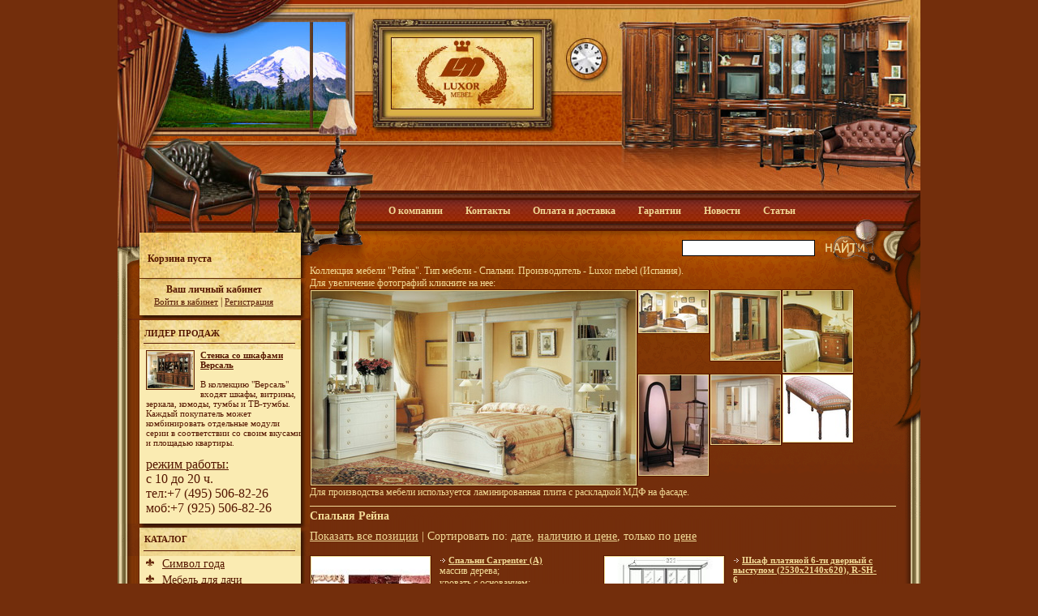

--- FILE ---
content_type: text/html
request_url: https://luxormebel.ru/reina/
body_size: 3674
content:
<!DOCTYPE html PUBLIC "-//W3C//DTD XHTML 1.0 Transitional//EN" "http://www.w3.org/TR/xhtml1/DTD/xhtml1-transitional.dtd">
<html xmlns="http://www.w3.org/1999/xhtml" xml:lang="en" lang="en">
<head>
 <title>Спальня Рейна, элитная мебель и предметы интерьера</title>
 <meta name="description" content="Интернет магазин элитной мебели, раздел Спальня Рейна" />
 <meta name="keywords" content="" />
 <meta name="robots" content="index, follow" />
 <meta http-equiv="Content-Type" content="text/html; charset=windows-1251" />
 <link rel="stylesheet" href="/css/styles.css" type="text/css" />
</head>
<body>
<div id="root" align="center">
 <div id="body">
  <div id="top">
   <div id="logo">
    <a href="/"><img src="/images/spacer.gif" alt="Luxor Mebel" title="Luxor Mebel" /></a>
   </div>
  </div>
  <ul id="topmenu">
   <li><a href="/inf/about.html">О компании</a></li>
   <li><a href="/inf/kontel.html">Контакты</a></li>
   <li><a href="/inf/dostavka.html">Оплата и доставка</a></li>
   <li><a href="/inf/insurance.html">Гарантии</a></li>
   <li><a href="/news/">Новости</a></li>
   <li><a href="/obzor/">Статьи</a></li>
  </ul>

<!--Rating@Mail.ru COUNTER--><script language="JavaScript" type="text/javascript"><!--
d=document;var a='';a+=';r='+escape(d.referrer)
js=10//--></script><script language="JavaScript1.1" type="text/javascript"><!--
a+=';j='+navigator.javaEnabled()
js=11//--></script><script language="JavaScript1.2" type="text/javascript"><!--
s=screen;a+=';s='+s.width+'*'+s.height
a+=';d='+(s.colorDepth?s.colorDepth:s.pixelDepth)
js=12//--></script><script language="JavaScript1.3" type="text/javascript"><!--
js=13//--></script><script language="JavaScript" type="text/javascript"><!--
d.write('<IMG src="http://d5.c6.b6.a1.top.mail.ru/counter'+
'?id=1467784;js='+js+a+';rand='+Math.random()+
'" height="1" width="1" style="{display:none}" alt="top.mail.ru" border="0" />')
if(11<js)d.write('<'+'!-- ')//--></script><noscript><img
src="http://d5.c6.b6.a1.top.mail.ru/counter?js=na;id=1467784"
height="1" width="1" style="{display:none}" alt="top.mail.ru" border="0" /></noscript><script language="JavaScript" type="text/javascript"><!--
if(11<js)d.write('--'+'>')//--></script><!--/COUNTER-->
<!-- begin of Top100 code -->
<script type="text/javascript" src="http://counter.rambler.ru/top100.jcn?1459505"></script><noscript><img src="http://counter.rambler.ru/top100.cnt?1459505" alt="" width="1" height="1" border="0"></noscript>
<!-- end of Top100 code -->
<!--LiveInternet--><script type="text/javascript">document.write("<img style='{display:none}' src='http://counter.yadro.ru/hit?r" + escape(document.referrer) + ((typeof(screen)=="undefined")?"":";s"+screen.width+"*"+screen.height+"*"+(screen.colorDepth?screen.colorDepth:screen.pixelDepth)) + ";u" + escape(document.URL) + ";" + Math.random() + "' width=1 height=1 alt=''>")</script><!--/LiveInternet-->
<script type="text/javascript">
var gaJsHost = (("https:" == document.location.protocol) ? "https://ssl." : "http://www.");
document.write(unescape("%3Cscript src='" + gaJsHost + "google-analytics.com/ga.js' type='text/javascript'%3E%3C/script%3E"));
</script>
<script type="text/javascript">
try {
var pageTracker = _gat._getTracker("UA-7536185-1");
pageTracker._trackPageview();
} catch(err) {}</script>  <div id="inner">
   <div id="side">
    <div id="basket">
     <div id="mini-cart"><br /><strong>Корзина пуста</strong></div>
    </div>
    <div id="membermenu">     
     <b>Ваш личный кабинет</b><br />
     <a href="/login.html">Войти в кабинет</a> | <a href="/reg.html">Регистрация</a>
    </div>    
    <div id="leader">
     <h2>&nbsp;Лидер продаж</h2>     
     <a href="/versal/"><img src="/images/luxor/v5s.jpg" alt="Коллекция мебели Версаль" title="Коллекция мебели Версаль" /></a>
     <a href="/versal/">Стенка со шкафами Версаль</a><br /><br />
     В коллекцию "Версаль" входят шкафы, витрины, зеркала, комоды, тумбы и ТВ-тумбы. Каждый покупатель может комбинировать отдельные модули серии в соответствии со своим вкусами и площадью квартиры.
    <br /><br /><div class="kont"><u>режим работы:</u>
    <br />с 10 до 20 ч.
    <br />тел:+7 (495) 506-82-26
    <br />моб:+7 (925) 506-82-26</div>
    </div>
    <div id="sidemenu">
    <h2>&nbsp;Каталог</h2>
<a href="/simvolgoda/">Символ года</a><a href="/dachamebel/">Мебель для дачи</a><a href="/krolik/">Столы чайные, консольные столики</a><a href="/sunduki/">Сундуки</a><a href="/softmebell/">Мягкая мебель</a><a href="/seni/">Мебель для прихожей</a><a href="/veshalka/">Вешалки,газетницы</a><a href="/stoli/">Столы</a><a href="/stolikdlazavtrakavpostel/">Столик для завтрака в постель</a><a href="/tymba/">Тумбы и комоды</a><a href="/minibar/">Мини бар для дома</a><a href="/skulpture/">Скульптуры и статуэтки</a><a href="/candelabri/">Подсвечники и канделябры</a><a href="/clock/">Часы для дома</a><a href="/mirrow/">Зеркала</a><a href="/svet/">Светильники для дома</a><a href="/posuda/">Посуда</a><a href="/box/">Шкатулки</a><a href="/flowers/">Композиции из живых цветов</a><a href="/aksessorise/">Аксессуары для дома</a>     <br /><img src="/images/sidem/foot_495b.gif" /></div>
     <center><br /><a href="http://www.tovar2.ru" target="_blank"><img src="http://tovar2.ru/images/knopkatovar2.jpg" border="0"></a><br /><br /><script>document.write('<noindex><a href="http://top.mail.ru/jump?from=1467784" rel="nofollow" target="_blank"><img src="http://d5.c6.b6.a1.top.mail.ru/counter?id=1467784;t=52;l=1" height="31" width="88" border="0" alt="Рейтинг@Mail.ru"/></a> <a href="http://top100.rambler.ru/top100/" rel="nofollow" target="_blank"><img src="http://top100-images.rambler.ru/top100/banner-88x31-rambler-gray2.gif" height="31" width="88" border="0" alt="Rambler Top100" /></a></noindex>');</script></center>
     <br />
<br/>
<div style="padding-left:30px;">Реклама: 
<br></div>
    </div>
   <div id="content">       
    <div id="search">  
     <form action="/search" method="get">      
      <input type="image" src="/images/spacer.gif" alt="Найти" title="Найти" id="searchbutton" />
      <input type="text" name="word" value="" />
     </form>   
    </div>
    <table cellpadding="0" cellspacing="0" border="0">
     <tr>
      <td colspan="2">
Коллекция мебели "Рейна". Тип мебели - Спальни. Производитель - Luxor mebel (Испания).<br />
Для увеличение фотографий кликните на нее:<br />
<table cellpadding="0" cellspacing="0" border="0">
  <tr>
    <td rowspan="3"><a href="/images/luxor/r0.jpg" target="_blank"><img src="/images/luxor/r0s.jpg" class="imginfo" width="400"></a></td>
    <td>
<table cellpadding="0" cellspacing="0" border="0">
  <tr>
    <td width="33%"><a href="/images/luxor/r1.jpg" target="_blank"><img src="/images/luxor/r1s.jpg" class="imginfo" width="85"></a></td>
    <td width="33%"><a href="/images/luxor/r2.jpg" target="_blank"><img src="/images/luxor/r2s.jpg" class="imginfo" width="85"></a></td>
    <td width="33%"><a href="/images/luxor/r3.jpg" target="_blank"><img src="/images/luxor/r3s.jpg" class="imginfo" width="85"></a></td>
  </tr>
  <tr>
    <td><a href="/images/luxor/r4.jpg" target="_blank"><img src="/images/luxor/r4s.jpg" class="imginfo" width="85"></td>
    <td><a href="/images/luxor/r5.jpg" target="_blank"><img src="/images/luxor/r5s.jpg" class="imginfo" width="85"></td>
    <td><a href="/images/luxor/r6.jpg" target="_blank"><img src="/images/luxor/r6s.jpg" class="imginfo" width="85"></td>
  </tr>
</table>
   </td>
  </tr>
</table>
Для производства мебели используется ламинированная плита с раскладкой МДФ на фасаде.
       <h1>Спальня Рейна</h1>
      </td>
     </tr>
     <tr>
      <td colspan="2">
       <div class="pages"><a href="/all/reina/">Показать все позиции</a> | Сортировать по: <a href="/reina/">дате</a>, <a href="/on/reina/">наличию и цене</a>, только по <a href="/up/reina/">цене</a>
       </div><br />
      </td>
     </tr>
     <tr>
      <td width="50%">
       <dl>
        <dt><img src="/imgbd/2010/06/06/s2282.jpg" alt="Спальни Carpenter (А)" title="Спальни Carpenter (А)" /></dt>
        <dd>
         <h3><img src="/images/arrow_next.gif"> <u>Спальни Carpenter (А)</u></h3>
         <p>массив дерева; <br />
кровать с основанием; <br />
2 тумбы; <br />
комод; <br />
прикроватная лавка</p>
         <span>Цена: 218 930 руб.<br />Товар: <u>под заказ</u></span>
         <span style="margin: 0px;"><input type="text" value="1" maxlength="3" size="2" id="quantity2282" class="formfield" /></span>
         <span class="button"><a href="javascript:buy(2282);" id="buy_btn_2282" /><img src="/images/buttons/basket.gif" alt="Добавить в корзину" title="Добавить в корзину" style="margin-top: 1px;" /></a></span>
        </dd>
       </dl>
      </td>
      <td width="50%">
       <dl>
        <dt><img src="/imgbd/2008/06/23/s229.jpg" alt="Шкаф платяной 6-ти дверный с выступом (2530х2140х620), R-SH-6" title="Шкаф платяной 6-ти дверный с выступом (2530х2140х620), R-SH-6" /></dt>
        <dd>
         <h3><img src="/images/arrow_next.gif"> <u>Шкаф платяной 6-ти дверный с выступом (2530х2140х620), R-SH-6</u></h3>
         <p></p>
         <span>Цена: 41 360 руб.<br />Товар: <u>под заказ</u></span>
         <span style="margin: 0px;"><input type="text" value="1" maxlength="3" size="2" id="quantity229" class="formfield" /></span>
         <span class="button"><a href="javascript:buy(229);" id="buy_btn_229" /><img src="/images/buttons/basket.gif" alt="Добавить в корзину" title="Добавить в корзину" style="margin-top: 1px;" /></a></span>
        </dd>
       </dl>
      </td>
     </tr>    </table>    
   </div>
  </div>

  <div id="bottom">
   <a href="/inf/about.html">О компании</a>&nbsp;&nbsp;|&nbsp;&nbsp;
   <a href="/inf/kontel.html">Контакты</a>&nbsp;&nbsp;|&nbsp;&nbsp;
   <a href="/inf/dostavka.html">Оплата и доставка</a>&nbsp;&nbsp;|&nbsp;&nbsp;
   <a href="/inf/insurance.html">Гарантии</a>&nbsp;&nbsp;|&nbsp;&nbsp;   
   <a href="/guest/">Вопросы и ответы</a>
  </div>

  <script type="text/javascript" src="/js/lib.js"></script>
  <script type="text/javascript" src="/js/lib-cookies.js"></script>
  <!--[if lt IE 7]><script src="/js/ie7/ie7-standard-p.js" type="text/javascript"></script><![endif]-->
 </div>
</div>
<div id="modalBackgroundDiv" class="modalPopupTransparent"></div>
<div id="modalWindow" class="modalPopupWindow"></div>
</body>
</html>

--- FILE ---
content_type: text/css
request_url: https://luxormebel.ru/css/styles.css
body_size: 1528
content:
body {
 margin: 0px;
 padding: 0px;
 background-color: #732E0C;
 font-family: Tahoma;
 font-size: 12px;
 color: #F2DB97;
}

.imginfo {
 border: 1px solid #561701;
 background-color: #EFD88D;
 padding: 1px;
}

.imgcat {
 width: 100px;
 margin: 4px;
 border: 1px solid #679800;
}

.pages {
 font-size:14px; 
}

.kont {
 font-size:16px; 
}

.pages a{
 text-decoration: underline;
 font-size:14px; 
}

a {
 text-decoration: underline;
 color: #F2DB97;
}

a:hover {
 text-decoration: none;
}

img {
 border: none;
}

div, dl, dt, dd, h1, h2, h3, div div, form {
 margin: 0px;
 padding: 0px;
}

h1 { 
 font-size: 14px;
 font-weight: bold;
 padding-top: 13px;
 padding-top: 5px;
 background-image: url(/images/hbg.gif);
 background-repeat: repeat-x;
 background-position: left top;
 margin-top: 9px;
 margin-bottom: 9px;
}

h2 {
 font-size: 11px;
 font-weight: bold;
 text-transform: uppercase;
 padding-top: 20px;
 padding-bottom: 8px;
 background-image: url(/images/hbg.gif);
 background-repeat: repeat-x;
 background-position: left bottom;
 margin-bottom: 9px; 
}

h3 {
 font-size: 11px;
 font-weight: bold;
}

#body {
 width: 990px;
 text-align: left;
 background-image: url(/images/collage.jpg);
 background-repeat: no-repeat;
}

#top {
 height: 239px; 
 padding-left: 495px;
 font-size: 14px;
 font-family: Tahoma;
 font-weight: bold; 
}

#logo { 
 margin-left: -185px;  
}

#logo, #logo img {
 width: 228px;
 height: 160px;   
}

#headmenu {
 list-style: none;
 margin: 0px;
 padding: 0px;
 float: right;
 margin-top: -112px; 
}

#headmenu li {
 margin: 0px;
 padding: 0px;
 display: inline;
 padding-right: 16px; 
}

#headmenu img {
 height: 12px;
 width: 16px;
}

#topmenu {
 list-style: none;
 margin: 0px;
 padding: 0px;
 clear: both;
 float: left;
 width: 650px;
 margin-left: 320px;
 margin-bottom: 5px; 
}

#topmenu a{
 text-decoration: none;
}

* html #topmenu {
 margin-left: 160px;
}

#topmenu li {
 margin: 0px;
 padding: 0px;
 float: left;
}

#topmenu li a {
 display: block;
 color: #F2DB97;
 font-size: 12px;
 font-weight: bold; 
 padding: 14px;
}

#topmenu li a:hover { 
 text-decoration: none;
 padding: 13px;
 border: 1px solid #EFD88D;
 color: #F2DB97;
 background-color: #7A3402; 
}

#search { 
 height: 35px;
}

#search input {
 height: 16px;
 width: 158px;
 border: 1px solid #000000;
 font-size: 11px;
 float: right;
 margin-top: 4px;
}

#search input#searchbutton {
 margin: 0px;
 padding: 0px; 
 margin-top: -7px; 
 float: right;
 height: 35px;
 width: 100px;
 border: none;
}

#inner {
 float: left;
 /*background-color: #FFFFFF;*/
 background-image: url(/images/bg.gif);
 background-repeat: repeat-y;
  
}

#side {
 float: left;
 width: 237px;
 font-size: 11px;
}

#side h2 {
 margin: 0px;
 padding: 0px;
 background-image: none;
}

#membermenu {
 text-align: center;
 clear: both;
 background-image: url(/images/sidem/mbg.gif);
 background-repeat: no-repeat; 
 color: #561701;
 font-size: 12px;
 padding-top: 7px;
 padding-bottom: 16px; 
}

#membermenu a {
 font-weight: normal;
 font-size: 11px;
 color: #561701;
 text-decoration: underline; 
}

#basket {
 float: left;
 width: 237px;
 background-image: url(/images/sidem/basbg.gif);
 background-repeat: no-repeat;
 padding-left: 37px;
 padding-top: 10px;       
 padding-bottom: 16px;
 padding-right: 20px;  
 color: #561701;
 font-size: 12px;
}

* html #basket {
 width: 180px; 
}

#basket a {
 text-decoration: underline;
 color: #561701;
}

#leader {
 clear: both;
 margin-top: -1px;
 background-image: url(/images/sidem/tbg.gif);
 background-repeat: repeat-y;
 padding-left: 35px;
 padding-right: 10px;    
 color: #561701; 
 padding-bottom: 10px; 
}

#leader a {
 font-weight: bold;
 text-decoration: underline;
 color: #561701;
}

#leader img {
 width: 56px;
 float: left;
 margin-right: 7px;
 border: 1px solid #5F2209;
 padding: 1px;
 background-color: #E6CD85;
}

#leader h2 { 
 padding-top: 10px;
 padding-bottom: 15px;
 background-image: url(/images/sidem/lead_bg.gif);
 background-repeat: no-repeat;
 background-position: left top;
 margin-left: -35px;
 padding-left: 30px;
 color: #561701; 
}


#sidemenu h2 {
 border: none;
 padding: 0px;
 margin: 0px;  
 padding-top: 13px;
 padding-bottom: 15px;
 padding-left: 30px;
 background-image: url(/images/sidem/catbg_top.gif);
 background-position: left top;
 background-repeat: no-repeat;
 color: #561701;
}

#sidemenu { 
 clear: both;   
 background-image: url(/images/sidem/bg.gif);
 background-repeat: repeat-y;
 background-position: left 10px; 
}

#sidemenu a {
 font-size: 14px;
 display: block;
 margin-left: 20px;
 background-image: url(/images/sidem/arrow.gif);
 background-repeat: no-repeat;
 background-position: 15px 3px; 
 padding: 2px 0px;
 padding-left: 35px;
 text-decoration: underline;
 color: #561701;
}

#sidemenu a:hover {
 text-decoration: none;
}

.left_bbg {
 float: left;
 margin-left: 2px; 
}

#work {
 margin: 0px;
 padding: 0px;
 margin-left: 2px;
 padding-left: 15px;
 padding-right: 25px;  
 width: 180px;  
 background-image: url(/images/sidem/foot.gif);
 background-repeat: no-repeat;
 padding-bottom: 40px;  
}


* html #work {
 padding-bottom: 60px; 
}

#content { 
 margin-left: 237px;
 background-image: url(/images/bg1.gif);
 background-position: top right;
 background-repeat: no-repeat; 
 padding: 5px 0px;
 padding-right: 30px;   
}

#content dl {
 padding-bottom: 15px;
}

#content dt {
 float: left;
 width: 150px;
}

#content dt img {
 width: 146px;
 border: 1px solid #561701;
 background-color: #EFD88D;
 padding: 1px;
}

#content dd {
 margin-left: 160px;
 margin-right: 20px;
}

#content dd a {
 text-decoration: underline;
}

#content dd a:hover {
 text-decoration: none;
}

#content dd p {
 margin: 0px;
 padding: 0px;
}

#content dd span {
 display: block; 
 margin: 5px 0px;
 font-weight: bold; 
}

#content dd a.more {
 display: block; 
 float: right;
 font-weight: normal;
 margin: 5px 0px;
 margin-top: -50px; 
 border: 1px solid red;
}

#content .formfield {
 width: 30px;
 margin: 0px;
 padding: 0px;
 height: 16px; 
 border: 1px solid #000000;
 font-size: 11px;
 text-align: right;
 color: #096C04;
}

#content .button {
 float: left;
 margin-left: 40px;
 margin-top: -19px;
}

* html #content .button {
 margin-left: 20px;
 margin-top: -19px;
}

#content table td {
 vertical-align: top;
 width: 50%;
}

#bottom {
 clear: both; 
 width: 990px; 
 background-image: url(/images/bbg.gif);
 background-repeat: no-repeat;
 text-align: center;
 color: #FFFFFF;
 font-size: 12px;
 padding: 18px 0px;
}

* html #bottom {
 width: 990px;
}

#bottom a {
 color: #FFFFFF;
 text-decoration: none;
}

#bottom a:hover {
 text-decoration: underline;
}

div.modalPopupTransparent {
    display: none;
    filter: alpha(opacity=75);
    -moz-opacity: .75;
    opacity:.75;
    background: #CCCCCC;
    left: 0px;
    top: 0px;
    position: fixed;
    z-index: 1000;
}
div.modalPopupWindow {
    display: none;
    background-color: #FFFFFF;
    border: 2px solid black;
    padding: 8px;
    text-align: left;
    position: fixed;
    z-index: 1001;
}

--- FILE ---
content_type: application/javascript
request_url: https://luxormebel.ru/js/lib-cookies.js
body_size: 1083
content:
var getCart = function () {
    var start = document.cookie.indexOf('cart=');
    var len = start + 5;
    if ((start == -1) || ((!start) && ('cart' != document.cookie.substring(0, 4)))) {
        return null;
    }
    var end = document.cookie.indexOf(';', len);
    if (end == -1) {
        end = document.cookie.length;
    }
    
    var cart = {}, items = (new String(unescape(document.cookie.substring(len, end)))).split('|');
    for (var i in items) {
        var item = (new String(items[i])).split(':');
        cart[item[0]] = [item[1], parseInt(item[2], 10)];
    }
    
    return cart; 
}

var setCart = function (goods) {
    if ('object' == typeof goods) {
        var cart_items = [];
        for (var i in goods) {
            if (i && 'object' == typeof goods[i] && goods[i][0] && goods[i][1]) { 
                cart_items.push(i+':'+goods[i].join(':'));
            }
        }
        var today = new Date();
        today.setTime(today.getTime());
        var expires_date = new Date(today.getTime() + 14 * 1000 * 60 * 60 * 24);
        if (0 == cart_items.length) {
            emptyCart();
        } else {
            document.cookie = 'cart='+escape(cart_items.join('|'))+';path=/;expires='+expires_date.toGMTString();
        }
    }
}

var emptyCart = function () {
    document.cookie = 'cart=;path=/;expires=Thu, 01-Jan-1970 00:00:01 GMT';
    if (document.getElementById('table_container')) {
        renderFullCart();
    }
}

var clearCart = function () {
    if (confirm('Очистить корзину?')) {
        emptyCart();
setCertContent();
closeModalWindow();
    }
}

var buy = function (item_id) {
    try {
        var quantity = parseInt(document.getElementById('quantity'+item_id).value, 10);
        if (quantity && 0 < quantity && 999 >= quantity) {
            var time = (new Date()).getTime();
            asyncRequest('/get_item.php?item_id='+item_id, function () { 
                var cart = getCart();
                if (!cart) { cart = {}; }
                if (cart[item_id]) { cart[item_id][1] += parseInt(quantity, 10); }
                else { cart[item_id] = [parseInt(data.costrozn, 10), parseInt(quantity, 10)]; }
                setCart(cart);
                renderMiniCart();
var t = ((new Date()).getTime()) - time;
openModalWindow($('mini-cart').innerHTML+'<font color="#000000"> | </font><a href="javascript:closeModalWindow();" style="color:#993300;">продолжить просмотр каталога</a>');
            });
        } else {
            alert('Количество товаров должно быть целым неотрицательным целым числом, большим нуля');
        }
    } catch (e) { alert('Не удалось добавить товар в корзину.'); } 
}

var renderMiniCart = function () {
    var quantity = 0, amount = 0;
    var cart = getCart();
    for (var i in cart) {
        quantity += cart[i][1];
        amount += cart[i][1] * parseInt(cart[i][0], 10);
    }                   
    setCertContent(quantity, amount);       
};

renderMiniCart();

--- FILE ---
content_type: application/javascript
request_url: https://luxormebel.ru/js/lib.js
body_size: 1200
content:
var asyncRequest = function (url, callback) {
    var head = document.getElementsByTagName('head')[0];
    var script = document.createElement('script');
    script.src = url;
    var done = false;
    script.onload = script.onreadystatechange = function () {
        if (!done && (!this.readyState || 'loaded' == this.readyState || 'complete' == this.readyState)) {
            done = true;
            if ('function' == typeof callback) {
                callback();
            }
            head.removeChild(script);
        }
    };
    head.appendChild(script);
}

var setCertContent = function (quantity, amount) {
    if (quantity) {
        var html = '<font color="#000000">Всего товаров: <span id="mini_total_amount">'+quantity+'</span> шт.<br />'+
                   'На сумму: <span id="mini_total_money">'+amount+'</span> руб.<br />'+
                   '<a href="/order.html" style="color:#993300;">оформить заказ</a> | <a href="javascript:clearCart();" style="color:#993300;">очистить</a></font>';
    } else {
        var html = '<br /><strong>Корзина пуста</strong>';
    }
    document.getElementById('mini-cart').innerHTML = html;
}

var $ = function (element)
{
   return (('string' == typeof element) ? document.getElementById(element) : element);
};

var getDimensions = function (element)
{
   element = $(element);

   var display = element.style.display;
   if (display && 'none' != display) {
       return { width: element.offsetWidth, height: element.offsetHeight };
   } else {
       var els = element.style;
       var originalVisibility = els.visibility;
       var originalPosition = els.position;
       var originalDisplay = els.display;
       els.visibility = 'hidden';
       els.position = 'absolute';
       els.display = 'block';
       var originalWidth = element.clientWidth;
       var originalHeight = element.clientHeight;
       els.display = originalDisplay;
       els.position = originalPosition;
       els.visibility = originalVisibility;

       return { width: originalWidth, height: originalHeight };
   }
};

var getBrowserWindowSize = function ()
{
   var winW = 630, winH = 460;

   if (3 < parseInt(navigator.appVersion, 10)) {
       if (!!window.opera || 'Netscape' == navigator.appName) {
           winW = window.innerWidth;
           winH = window.innerHeight;
       }
       if (-1 != navigator.appName.indexOf('Microsoft')) {
           winW = document.documentElement.offsetWidth;
           winH = document.documentElement.offsetHeight;
       }
   }

   return { width: winW, height: winH };
};

var openModalWindow = function (html)
{
    if ('string' != typeof html) {
        return;
    }

    var div = $('modalWindow');
    var bgDiv = $('modalBackgroundDiv');

    div.innerHTML = html;
    
    var docDim = getDimensions(document.documentElement);
    
    var wDim = getBrowserWindowSize();
    var dDim = getDimensions(div);

    var offsetTop = ((wDim.height - dDim.height * 2) / 2);
    var offsetLeft = ((wDim.width - dDim.width) / 2);

    var agt = navigator.userAgent.toLowerCase();

    if (-1 != agt.indexOf('msie') && -1 == agt.indexOf('msie 7') && -1 == agt.indexOf('msie 8')) {
        div.style.marginTop = offsetTop+'px';
        div.style.marginLeft = offsetLeft+'px';
    } else {
        div.style.top = offsetTop+'px';
        div.style.left = offsetLeft+'px';
    }
     
    bgDiv.style.width = wDim.width+'px';
    bgDiv.style.height = wDim.height+'px';

    div.style.display = 'block';
    bgDiv.style.display = 'block';
};

var closeModalWindow = function ()
{
   $('modalWindow').style.display = 'none';
   $('modalBackgroundDiv').style.display = 'none';
};